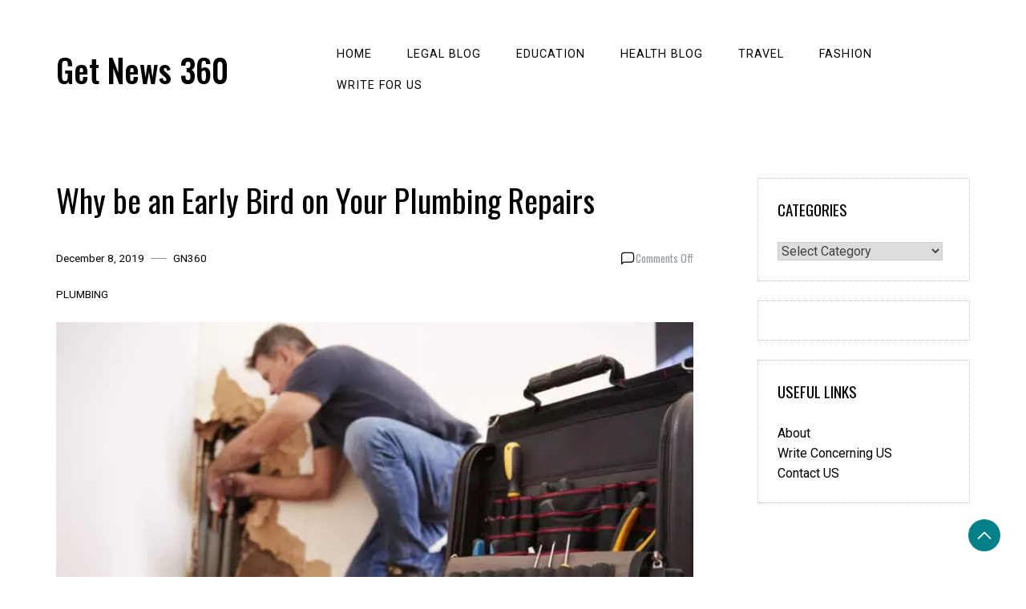

--- FILE ---
content_type: text/html; charset=UTF-8
request_url: https://getnews360.com/why-be-an-early-bird-on-your-plumbing-repairs/
body_size: 13866
content:
<!doctype html>
<html lang="en-US">

<head>
    <meta charset="UTF-8">
    <meta name="viewport" content="width=device-width, initial-scale=1">
    <link rel="profile" href="https://gmpg.org/xfn/11">

    <meta name='robots' content='index, follow, max-image-preview:large, max-snippet:-1, max-video-preview:-1' />
	<style>img:is([sizes="auto" i], [sizes^="auto," i]) { contain-intrinsic-size: 3000px 1500px }</style>
	
	<!-- This site is optimized with the Yoast SEO plugin v26.2 - https://yoast.com/wordpress/plugins/seo/ -->
	<title>Why be an Early Bird on Your Plumbing Repairs</title>
	<meta name="description" content="Plumbing plays an integral part of your home, There are some distinct advantages to being an early bird with your plumbing repairs" />
	<link rel="canonical" href="https://getnews360.com/why-be-an-early-bird-on-your-plumbing-repairs/" />
	<meta property="og:locale" content="en_US" />
	<meta property="og:type" content="article" />
	<meta property="og:title" content="Why be an Early Bird on Your Plumbing Repairs" />
	<meta property="og:description" content="Plumbing plays an integral part of your home, There are some distinct advantages to being an early bird with your plumbing repairs" />
	<meta property="og:url" content="https://getnews360.com/why-be-an-early-bird-on-your-plumbing-repairs/" />
	<meta property="og:site_name" content="Get News 360" />
	<meta property="article:publisher" content="https://www.facebook.com/GETNEWS360/" />
	<meta property="article:published_time" content="2019-12-08T08:36:07+00:00" />
	<meta property="article:modified_time" content="2019-12-08T08:55:42+00:00" />
	<meta property="og:image" content="https://getnews360.com/wp-content/uploads/2019/12/plumbing-companies-calgary1.jpg" />
	<meta property="og:image:width" content="1254" />
	<meta property="og:image:height" content="836" />
	<meta property="og:image:type" content="image/jpeg" />
	<meta name="author" content="GN360" />
	<meta name="twitter:card" content="summary_large_image" />
	<meta name="twitter:creator" content="@getnews360" />
	<meta name="twitter:site" content="@getnews360" />
	<meta name="twitter:label1" content="Written by" />
	<meta name="twitter:data1" content="GN360" />
	<meta name="twitter:label2" content="Est. reading time" />
	<meta name="twitter:data2" content="3 minutes" />
	<script type="application/ld+json" class="yoast-schema-graph">{"@context":"https://schema.org","@graph":[{"@type":"Article","@id":"https://getnews360.com/why-be-an-early-bird-on-your-plumbing-repairs/#article","isPartOf":{"@id":"https://getnews360.com/why-be-an-early-bird-on-your-plumbing-repairs/"},"author":{"name":"GN360","@id":"https://getnews360.com/#/schema/person/4b09928a9326ac95b48e4b932f867e93"},"headline":"Why be an Early Bird on Your Plumbing Repairs","datePublished":"2019-12-08T08:36:07+00:00","dateModified":"2019-12-08T08:55:42+00:00","mainEntityOfPage":{"@id":"https://getnews360.com/why-be-an-early-bird-on-your-plumbing-repairs/"},"wordCount":556,"publisher":{"@id":"https://getnews360.com/#organization"},"image":{"@id":"https://getnews360.com/why-be-an-early-bird-on-your-plumbing-repairs/#primaryimage"},"thumbnailUrl":"https://getnews360.com/wp-content/uploads/2019/12/plumbing-companies-calgary1.jpg","articleSection":["Plumbing"],"inLanguage":"en-US"},{"@type":"WebPage","@id":"https://getnews360.com/why-be-an-early-bird-on-your-plumbing-repairs/","url":"https://getnews360.com/why-be-an-early-bird-on-your-plumbing-repairs/","name":"Why be an Early Bird on Your Plumbing Repairs","isPartOf":{"@id":"https://getnews360.com/#website"},"primaryImageOfPage":{"@id":"https://getnews360.com/why-be-an-early-bird-on-your-plumbing-repairs/#primaryimage"},"image":{"@id":"https://getnews360.com/why-be-an-early-bird-on-your-plumbing-repairs/#primaryimage"},"thumbnailUrl":"https://getnews360.com/wp-content/uploads/2019/12/plumbing-companies-calgary1.jpg","datePublished":"2019-12-08T08:36:07+00:00","dateModified":"2019-12-08T08:55:42+00:00","description":"Plumbing plays an integral part of your home, There are some distinct advantages to being an early bird with your plumbing repairs","breadcrumb":{"@id":"https://getnews360.com/why-be-an-early-bird-on-your-plumbing-repairs/#breadcrumb"},"inLanguage":"en-US","potentialAction":[{"@type":"ReadAction","target":["https://getnews360.com/why-be-an-early-bird-on-your-plumbing-repairs/"]}]},{"@type":"ImageObject","inLanguage":"en-US","@id":"https://getnews360.com/why-be-an-early-bird-on-your-plumbing-repairs/#primaryimage","url":"https://getnews360.com/wp-content/uploads/2019/12/plumbing-companies-calgary1.jpg","contentUrl":"https://getnews360.com/wp-content/uploads/2019/12/plumbing-companies-calgary1.jpg","width":1254,"height":836,"caption":"plumbing companies in Calgary"},{"@type":"BreadcrumbList","@id":"https://getnews360.com/why-be-an-early-bird-on-your-plumbing-repairs/#breadcrumb","itemListElement":[{"@type":"ListItem","position":1,"name":"Home","item":"https://getnews360.com/"},{"@type":"ListItem","position":2,"name":"Plumbing","item":"https://getnews360.com/category/plumbing/"},{"@type":"ListItem","position":3,"name":"Why be an Early Bird on Your Plumbing Repairs"}]},{"@type":"WebSite","@id":"https://getnews360.com/#website","url":"https://getnews360.com/","name":"Get News 360","description":"","publisher":{"@id":"https://getnews360.com/#organization"},"potentialAction":[{"@type":"SearchAction","target":{"@type":"EntryPoint","urlTemplate":"https://getnews360.com/?s={search_term_string}"},"query-input":{"@type":"PropertyValueSpecification","valueRequired":true,"valueName":"search_term_string"}}],"inLanguage":"en-US"},{"@type":"Organization","@id":"https://getnews360.com/#organization","name":"Get News 360","url":"https://getnews360.com/","logo":{"@type":"ImageObject","inLanguage":"en-US","@id":"https://getnews360.com/#/schema/logo/image/","url":"https://getnews360.com/wp-content/uploads/2018/06/cropped-GN360-1.png","contentUrl":"https://getnews360.com/wp-content/uploads/2018/06/cropped-GN360-1.png","width":125,"height":111,"caption":"Get News 360"},"image":{"@id":"https://getnews360.com/#/schema/logo/image/"},"sameAs":["https://www.facebook.com/GETNEWS360/","https://x.com/getnews360","https://www.instagram.com/getnews360/"]},{"@type":"Person","@id":"https://getnews360.com/#/schema/person/4b09928a9326ac95b48e4b932f867e93","name":"GN360","image":{"@type":"ImageObject","inLanguage":"en-US","@id":"https://getnews360.com/#/schema/person/image/","url":"https://secure.gravatar.com/avatar/42757b0f668735114fb99ad6103fc31b153a7a36bc9bd5c2f05464c414827be2?s=96&d=mm&r=g","contentUrl":"https://secure.gravatar.com/avatar/42757b0f668735114fb99ad6103fc31b153a7a36bc9bd5c2f05464c414827be2?s=96&d=mm&r=g","caption":"GN360"},"description":"At GetNews360, our editorial team brings together experienced journalists, researchers, and subject experts to deliver accurate, timely, and engaging news. Our mission is to provide 360° coverage of stories that matter—helping readers make sense of the world in real-time.","url":"https://getnews360.com/author/admin/"}]}</script>
	<!-- / Yoast SEO plugin. -->


<link rel='dns-prefetch' href='//fonts.googleapis.com' />
<link rel="alternate" type="application/rss+xml" title="Get News 360 &raquo; Feed" href="https://getnews360.com/feed/" />
<link rel="alternate" type="application/rss+xml" title="Get News 360 &raquo; Comments Feed" href="https://getnews360.com/comments/feed/" />
<script>
window._wpemojiSettings = {"baseUrl":"https:\/\/s.w.org\/images\/core\/emoji\/16.0.1\/72x72\/","ext":".png","svgUrl":"https:\/\/s.w.org\/images\/core\/emoji\/16.0.1\/svg\/","svgExt":".svg","source":{"concatemoji":"https:\/\/getnews360.com\/wp-includes\/js\/wp-emoji-release.min.js?ver=6.8.3"}};
/*! This file is auto-generated */
!function(s,n){var o,i,e;function c(e){try{var t={supportTests:e,timestamp:(new Date).valueOf()};sessionStorage.setItem(o,JSON.stringify(t))}catch(e){}}function p(e,t,n){e.clearRect(0,0,e.canvas.width,e.canvas.height),e.fillText(t,0,0);var t=new Uint32Array(e.getImageData(0,0,e.canvas.width,e.canvas.height).data),a=(e.clearRect(0,0,e.canvas.width,e.canvas.height),e.fillText(n,0,0),new Uint32Array(e.getImageData(0,0,e.canvas.width,e.canvas.height).data));return t.every(function(e,t){return e===a[t]})}function u(e,t){e.clearRect(0,0,e.canvas.width,e.canvas.height),e.fillText(t,0,0);for(var n=e.getImageData(16,16,1,1),a=0;a<n.data.length;a++)if(0!==n.data[a])return!1;return!0}function f(e,t,n,a){switch(t){case"flag":return n(e,"\ud83c\udff3\ufe0f\u200d\u26a7\ufe0f","\ud83c\udff3\ufe0f\u200b\u26a7\ufe0f")?!1:!n(e,"\ud83c\udde8\ud83c\uddf6","\ud83c\udde8\u200b\ud83c\uddf6")&&!n(e,"\ud83c\udff4\udb40\udc67\udb40\udc62\udb40\udc65\udb40\udc6e\udb40\udc67\udb40\udc7f","\ud83c\udff4\u200b\udb40\udc67\u200b\udb40\udc62\u200b\udb40\udc65\u200b\udb40\udc6e\u200b\udb40\udc67\u200b\udb40\udc7f");case"emoji":return!a(e,"\ud83e\udedf")}return!1}function g(e,t,n,a){var r="undefined"!=typeof WorkerGlobalScope&&self instanceof WorkerGlobalScope?new OffscreenCanvas(300,150):s.createElement("canvas"),o=r.getContext("2d",{willReadFrequently:!0}),i=(o.textBaseline="top",o.font="600 32px Arial",{});return e.forEach(function(e){i[e]=t(o,e,n,a)}),i}function t(e){var t=s.createElement("script");t.src=e,t.defer=!0,s.head.appendChild(t)}"undefined"!=typeof Promise&&(o="wpEmojiSettingsSupports",i=["flag","emoji"],n.supports={everything:!0,everythingExceptFlag:!0},e=new Promise(function(e){s.addEventListener("DOMContentLoaded",e,{once:!0})}),new Promise(function(t){var n=function(){try{var e=JSON.parse(sessionStorage.getItem(o));if("object"==typeof e&&"number"==typeof e.timestamp&&(new Date).valueOf()<e.timestamp+604800&&"object"==typeof e.supportTests)return e.supportTests}catch(e){}return null}();if(!n){if("undefined"!=typeof Worker&&"undefined"!=typeof OffscreenCanvas&&"undefined"!=typeof URL&&URL.createObjectURL&&"undefined"!=typeof Blob)try{var e="postMessage("+g.toString()+"("+[JSON.stringify(i),f.toString(),p.toString(),u.toString()].join(",")+"));",a=new Blob([e],{type:"text/javascript"}),r=new Worker(URL.createObjectURL(a),{name:"wpTestEmojiSupports"});return void(r.onmessage=function(e){c(n=e.data),r.terminate(),t(n)})}catch(e){}c(n=g(i,f,p,u))}t(n)}).then(function(e){for(var t in e)n.supports[t]=e[t],n.supports.everything=n.supports.everything&&n.supports[t],"flag"!==t&&(n.supports.everythingExceptFlag=n.supports.everythingExceptFlag&&n.supports[t]);n.supports.everythingExceptFlag=n.supports.everythingExceptFlag&&!n.supports.flag,n.DOMReady=!1,n.readyCallback=function(){n.DOMReady=!0}}).then(function(){return e}).then(function(){var e;n.supports.everything||(n.readyCallback(),(e=n.source||{}).concatemoji?t(e.concatemoji):e.wpemoji&&e.twemoji&&(t(e.twemoji),t(e.wpemoji)))}))}((window,document),window._wpemojiSettings);
</script>
<style id='wp-emoji-styles-inline-css'>

	img.wp-smiley, img.emoji {
		display: inline !important;
		border: none !important;
		box-shadow: none !important;
		height: 1em !important;
		width: 1em !important;
		margin: 0 0.07em !important;
		vertical-align: -0.1em !important;
		background: none !important;
		padding: 0 !important;
	}
</style>
<link rel='stylesheet' id='wp-block-library-css' href='https://getnews360.com/wp-includes/css/dist/block-library/style.min.css?ver=6.8.3' media='all' />
<style id='wp-block-library-theme-inline-css'>
.wp-block-audio :where(figcaption){color:#555;font-size:13px;text-align:center}.is-dark-theme .wp-block-audio :where(figcaption){color:#ffffffa6}.wp-block-audio{margin:0 0 1em}.wp-block-code{border:1px solid #ccc;border-radius:4px;font-family:Menlo,Consolas,monaco,monospace;padding:.8em 1em}.wp-block-embed :where(figcaption){color:#555;font-size:13px;text-align:center}.is-dark-theme .wp-block-embed :where(figcaption){color:#ffffffa6}.wp-block-embed{margin:0 0 1em}.blocks-gallery-caption{color:#555;font-size:13px;text-align:center}.is-dark-theme .blocks-gallery-caption{color:#ffffffa6}:root :where(.wp-block-image figcaption){color:#555;font-size:13px;text-align:center}.is-dark-theme :root :where(.wp-block-image figcaption){color:#ffffffa6}.wp-block-image{margin:0 0 1em}.wp-block-pullquote{border-bottom:4px solid;border-top:4px solid;color:currentColor;margin-bottom:1.75em}.wp-block-pullquote cite,.wp-block-pullquote footer,.wp-block-pullquote__citation{color:currentColor;font-size:.8125em;font-style:normal;text-transform:uppercase}.wp-block-quote{border-left:.25em solid;margin:0 0 1.75em;padding-left:1em}.wp-block-quote cite,.wp-block-quote footer{color:currentColor;font-size:.8125em;font-style:normal;position:relative}.wp-block-quote:where(.has-text-align-right){border-left:none;border-right:.25em solid;padding-left:0;padding-right:1em}.wp-block-quote:where(.has-text-align-center){border:none;padding-left:0}.wp-block-quote.is-large,.wp-block-quote.is-style-large,.wp-block-quote:where(.is-style-plain){border:none}.wp-block-search .wp-block-search__label{font-weight:700}.wp-block-search__button{border:1px solid #ccc;padding:.375em .625em}:where(.wp-block-group.has-background){padding:1.25em 2.375em}.wp-block-separator.has-css-opacity{opacity:.4}.wp-block-separator{border:none;border-bottom:2px solid;margin-left:auto;margin-right:auto}.wp-block-separator.has-alpha-channel-opacity{opacity:1}.wp-block-separator:not(.is-style-wide):not(.is-style-dots){width:100px}.wp-block-separator.has-background:not(.is-style-dots){border-bottom:none;height:1px}.wp-block-separator.has-background:not(.is-style-wide):not(.is-style-dots){height:2px}.wp-block-table{margin:0 0 1em}.wp-block-table td,.wp-block-table th{word-break:normal}.wp-block-table :where(figcaption){color:#555;font-size:13px;text-align:center}.is-dark-theme .wp-block-table :where(figcaption){color:#ffffffa6}.wp-block-video :where(figcaption){color:#555;font-size:13px;text-align:center}.is-dark-theme .wp-block-video :where(figcaption){color:#ffffffa6}.wp-block-video{margin:0 0 1em}:root :where(.wp-block-template-part.has-background){margin-bottom:0;margin-top:0;padding:1.25em 2.375em}
</style>
<style id='classic-theme-styles-inline-css'>
/*! This file is auto-generated */
.wp-block-button__link{color:#fff;background-color:#32373c;border-radius:9999px;box-shadow:none;text-decoration:none;padding:calc(.667em + 2px) calc(1.333em + 2px);font-size:1.125em}.wp-block-file__button{background:#32373c;color:#fff;text-decoration:none}
</style>
<style id='global-styles-inline-css'>
:root{--wp--preset--aspect-ratio--square: 1;--wp--preset--aspect-ratio--4-3: 4/3;--wp--preset--aspect-ratio--3-4: 3/4;--wp--preset--aspect-ratio--3-2: 3/2;--wp--preset--aspect-ratio--2-3: 2/3;--wp--preset--aspect-ratio--16-9: 16/9;--wp--preset--aspect-ratio--9-16: 9/16;--wp--preset--color--black: #000000;--wp--preset--color--cyan-bluish-gray: #abb8c3;--wp--preset--color--white: #ffffff;--wp--preset--color--pale-pink: #f78da7;--wp--preset--color--vivid-red: #cf2e2e;--wp--preset--color--luminous-vivid-orange: #ff6900;--wp--preset--color--luminous-vivid-amber: #fcb900;--wp--preset--color--light-green-cyan: #7bdcb5;--wp--preset--color--vivid-green-cyan: #00d084;--wp--preset--color--pale-cyan-blue: #8ed1fc;--wp--preset--color--vivid-cyan-blue: #0693e3;--wp--preset--color--vivid-purple: #9b51e0;--wp--preset--gradient--vivid-cyan-blue-to-vivid-purple: linear-gradient(135deg,rgba(6,147,227,1) 0%,rgb(155,81,224) 100%);--wp--preset--gradient--light-green-cyan-to-vivid-green-cyan: linear-gradient(135deg,rgb(122,220,180) 0%,rgb(0,208,130) 100%);--wp--preset--gradient--luminous-vivid-amber-to-luminous-vivid-orange: linear-gradient(135deg,rgba(252,185,0,1) 0%,rgba(255,105,0,1) 100%);--wp--preset--gradient--luminous-vivid-orange-to-vivid-red: linear-gradient(135deg,rgba(255,105,0,1) 0%,rgb(207,46,46) 100%);--wp--preset--gradient--very-light-gray-to-cyan-bluish-gray: linear-gradient(135deg,rgb(238,238,238) 0%,rgb(169,184,195) 100%);--wp--preset--gradient--cool-to-warm-spectrum: linear-gradient(135deg,rgb(74,234,220) 0%,rgb(151,120,209) 20%,rgb(207,42,186) 40%,rgb(238,44,130) 60%,rgb(251,105,98) 80%,rgb(254,248,76) 100%);--wp--preset--gradient--blush-light-purple: linear-gradient(135deg,rgb(255,206,236) 0%,rgb(152,150,240) 100%);--wp--preset--gradient--blush-bordeaux: linear-gradient(135deg,rgb(254,205,165) 0%,rgb(254,45,45) 50%,rgb(107,0,62) 100%);--wp--preset--gradient--luminous-dusk: linear-gradient(135deg,rgb(255,203,112) 0%,rgb(199,81,192) 50%,rgb(65,88,208) 100%);--wp--preset--gradient--pale-ocean: linear-gradient(135deg,rgb(255,245,203) 0%,rgb(182,227,212) 50%,rgb(51,167,181) 100%);--wp--preset--gradient--electric-grass: linear-gradient(135deg,rgb(202,248,128) 0%,rgb(113,206,126) 100%);--wp--preset--gradient--midnight: linear-gradient(135deg,rgb(2,3,129) 0%,rgb(40,116,252) 100%);--wp--preset--font-size--small: 13px;--wp--preset--font-size--medium: 20px;--wp--preset--font-size--large: 36px;--wp--preset--font-size--x-large: 42px;--wp--preset--spacing--20: 0.44rem;--wp--preset--spacing--30: 0.67rem;--wp--preset--spacing--40: 1rem;--wp--preset--spacing--50: 1.5rem;--wp--preset--spacing--60: 2.25rem;--wp--preset--spacing--70: 3.38rem;--wp--preset--spacing--80: 5.06rem;--wp--preset--shadow--natural: 6px 6px 9px rgba(0, 0, 0, 0.2);--wp--preset--shadow--deep: 12px 12px 50px rgba(0, 0, 0, 0.4);--wp--preset--shadow--sharp: 6px 6px 0px rgba(0, 0, 0, 0.2);--wp--preset--shadow--outlined: 6px 6px 0px -3px rgba(255, 255, 255, 1), 6px 6px rgba(0, 0, 0, 1);--wp--preset--shadow--crisp: 6px 6px 0px rgba(0, 0, 0, 1);}:where(.is-layout-flex){gap: 0.5em;}:where(.is-layout-grid){gap: 0.5em;}body .is-layout-flex{display: flex;}.is-layout-flex{flex-wrap: wrap;align-items: center;}.is-layout-flex > :is(*, div){margin: 0;}body .is-layout-grid{display: grid;}.is-layout-grid > :is(*, div){margin: 0;}:where(.wp-block-columns.is-layout-flex){gap: 2em;}:where(.wp-block-columns.is-layout-grid){gap: 2em;}:where(.wp-block-post-template.is-layout-flex){gap: 1.25em;}:where(.wp-block-post-template.is-layout-grid){gap: 1.25em;}.has-black-color{color: var(--wp--preset--color--black) !important;}.has-cyan-bluish-gray-color{color: var(--wp--preset--color--cyan-bluish-gray) !important;}.has-white-color{color: var(--wp--preset--color--white) !important;}.has-pale-pink-color{color: var(--wp--preset--color--pale-pink) !important;}.has-vivid-red-color{color: var(--wp--preset--color--vivid-red) !important;}.has-luminous-vivid-orange-color{color: var(--wp--preset--color--luminous-vivid-orange) !important;}.has-luminous-vivid-amber-color{color: var(--wp--preset--color--luminous-vivid-amber) !important;}.has-light-green-cyan-color{color: var(--wp--preset--color--light-green-cyan) !important;}.has-vivid-green-cyan-color{color: var(--wp--preset--color--vivid-green-cyan) !important;}.has-pale-cyan-blue-color{color: var(--wp--preset--color--pale-cyan-blue) !important;}.has-vivid-cyan-blue-color{color: var(--wp--preset--color--vivid-cyan-blue) !important;}.has-vivid-purple-color{color: var(--wp--preset--color--vivid-purple) !important;}.has-black-background-color{background-color: var(--wp--preset--color--black) !important;}.has-cyan-bluish-gray-background-color{background-color: var(--wp--preset--color--cyan-bluish-gray) !important;}.has-white-background-color{background-color: var(--wp--preset--color--white) !important;}.has-pale-pink-background-color{background-color: var(--wp--preset--color--pale-pink) !important;}.has-vivid-red-background-color{background-color: var(--wp--preset--color--vivid-red) !important;}.has-luminous-vivid-orange-background-color{background-color: var(--wp--preset--color--luminous-vivid-orange) !important;}.has-luminous-vivid-amber-background-color{background-color: var(--wp--preset--color--luminous-vivid-amber) !important;}.has-light-green-cyan-background-color{background-color: var(--wp--preset--color--light-green-cyan) !important;}.has-vivid-green-cyan-background-color{background-color: var(--wp--preset--color--vivid-green-cyan) !important;}.has-pale-cyan-blue-background-color{background-color: var(--wp--preset--color--pale-cyan-blue) !important;}.has-vivid-cyan-blue-background-color{background-color: var(--wp--preset--color--vivid-cyan-blue) !important;}.has-vivid-purple-background-color{background-color: var(--wp--preset--color--vivid-purple) !important;}.has-black-border-color{border-color: var(--wp--preset--color--black) !important;}.has-cyan-bluish-gray-border-color{border-color: var(--wp--preset--color--cyan-bluish-gray) !important;}.has-white-border-color{border-color: var(--wp--preset--color--white) !important;}.has-pale-pink-border-color{border-color: var(--wp--preset--color--pale-pink) !important;}.has-vivid-red-border-color{border-color: var(--wp--preset--color--vivid-red) !important;}.has-luminous-vivid-orange-border-color{border-color: var(--wp--preset--color--luminous-vivid-orange) !important;}.has-luminous-vivid-amber-border-color{border-color: var(--wp--preset--color--luminous-vivid-amber) !important;}.has-light-green-cyan-border-color{border-color: var(--wp--preset--color--light-green-cyan) !important;}.has-vivid-green-cyan-border-color{border-color: var(--wp--preset--color--vivid-green-cyan) !important;}.has-pale-cyan-blue-border-color{border-color: var(--wp--preset--color--pale-cyan-blue) !important;}.has-vivid-cyan-blue-border-color{border-color: var(--wp--preset--color--vivid-cyan-blue) !important;}.has-vivid-purple-border-color{border-color: var(--wp--preset--color--vivid-purple) !important;}.has-vivid-cyan-blue-to-vivid-purple-gradient-background{background: var(--wp--preset--gradient--vivid-cyan-blue-to-vivid-purple) !important;}.has-light-green-cyan-to-vivid-green-cyan-gradient-background{background: var(--wp--preset--gradient--light-green-cyan-to-vivid-green-cyan) !important;}.has-luminous-vivid-amber-to-luminous-vivid-orange-gradient-background{background: var(--wp--preset--gradient--luminous-vivid-amber-to-luminous-vivid-orange) !important;}.has-luminous-vivid-orange-to-vivid-red-gradient-background{background: var(--wp--preset--gradient--luminous-vivid-orange-to-vivid-red) !important;}.has-very-light-gray-to-cyan-bluish-gray-gradient-background{background: var(--wp--preset--gradient--very-light-gray-to-cyan-bluish-gray) !important;}.has-cool-to-warm-spectrum-gradient-background{background: var(--wp--preset--gradient--cool-to-warm-spectrum) !important;}.has-blush-light-purple-gradient-background{background: var(--wp--preset--gradient--blush-light-purple) !important;}.has-blush-bordeaux-gradient-background{background: var(--wp--preset--gradient--blush-bordeaux) !important;}.has-luminous-dusk-gradient-background{background: var(--wp--preset--gradient--luminous-dusk) !important;}.has-pale-ocean-gradient-background{background: var(--wp--preset--gradient--pale-ocean) !important;}.has-electric-grass-gradient-background{background: var(--wp--preset--gradient--electric-grass) !important;}.has-midnight-gradient-background{background: var(--wp--preset--gradient--midnight) !important;}.has-small-font-size{font-size: var(--wp--preset--font-size--small) !important;}.has-medium-font-size{font-size: var(--wp--preset--font-size--medium) !important;}.has-large-font-size{font-size: var(--wp--preset--font-size--large) !important;}.has-x-large-font-size{font-size: var(--wp--preset--font-size--x-large) !important;}
:where(.wp-block-post-template.is-layout-flex){gap: 1.25em;}:where(.wp-block-post-template.is-layout-grid){gap: 1.25em;}
:where(.wp-block-columns.is-layout-flex){gap: 2em;}:where(.wp-block-columns.is-layout-grid){gap: 2em;}
:root :where(.wp-block-pullquote){font-size: 1.5em;line-height: 1.6;}
</style>
<link rel='stylesheet' id='daisy-blog-css' href='https://getnews360.com/wp-content/themes/daisy-blog/style.css?ver=1.0.0' media='all' />
<style id='daisy-blog-inline-css'>
body,.site-header{background:#ffffff;}
:root { --site-title-color: #000; }
:root { --secondary-color: #00818A; }
:root { --primary-color: #000000; }
:root { --light-color: #ffffff; }
:root { --grey-color: #969aa5; }
:root { --dark-color: #000000; }
:root { --site-identity-font-family: Oswald; }
:root { --primary-font: Oswald; }
:root { --secondary-font: Roboto; }
:root { --logo-size: 60px; }
:root { --site-identity-font-size: 40px; }
html,body{font-size:16px;}
:root { --font-weight: 400; }
:root { --line-height: 1.6; }
:root { --container-width: 1400px; }
</style>
<link rel='stylesheet' id='google-fonts-css' href='https://fonts.googleapis.com/css?family=Oswald%3A200%2C300%2Cregular%2C500%2C600%2C700%7CRoboto%3A100%2C100italic%2C300%2C300italic%2Cregular%2Citalic%2C500%2C500italic%2C700%2C700italic%2C900%2C900italic' media='all' />
<script src="https://getnews360.com/wp-includes/js/jquery/jquery.min.js?ver=3.7.1" id="jquery-core-js"></script>
<script src="https://getnews360.com/wp-includes/js/jquery/jquery-migrate.min.js?ver=3.4.1" id="jquery-migrate-js"></script>
<link rel="https://api.w.org/" href="https://getnews360.com/wp-json/" /><link rel="alternate" title="JSON" type="application/json" href="https://getnews360.com/wp-json/wp/v2/posts/9280" /><link rel="EditURI" type="application/rsd+xml" title="RSD" href="https://getnews360.com/xmlrpc.php?rsd" />
<meta name="generator" content="WordPress 6.8.3" />
<link rel='shortlink' href='https://getnews360.com/?p=9280' />
<link rel="alternate" title="oEmbed (JSON)" type="application/json+oembed" href="https://getnews360.com/wp-json/oembed/1.0/embed?url=https%3A%2F%2Fgetnews360.com%2Fwhy-be-an-early-bird-on-your-plumbing-repairs%2F" />
<link rel="alternate" title="oEmbed (XML)" type="text/xml+oembed" href="https://getnews360.com/wp-json/oembed/1.0/embed?url=https%3A%2F%2Fgetnews360.com%2Fwhy-be-an-early-bird-on-your-plumbing-repairs%2F&#038;format=xml" />
<meta name="google-site-verification" content="kQ4GGImKvsEAzC09OXzt1SmEINVWWYrrVt3Xc1NVfBY" />
<!-- Global site tag (gtag.js) - Google Analytics -->
<script async src="https://www.googletagmanager.com/gtag/js?id=UA-173038846-1"></script>
<script>
  window.dataLayer = window.dataLayer || [];
  function gtag(){dataLayer.push(arguments);}
  gtag('js', new Date());

  gtag('config', 'UA-173038846-1');
</script>
<!-- Google tag (gtag.js) -->
<script async src="https://www.googletagmanager.com/gtag/js?id=G-2Q7YL751RK"></script>
<script>
  window.dataLayer = window.dataLayer || [];
  function gtag(){dataLayer.push(arguments);}
  gtag('js', new Date());

  gtag('config', 'G-2Q7YL751RK');
</script>
<meta name="p:domain_verify" content="e258cc5e39ac538334b9514e0ef7916d"/><script id='nitro-telemetry-meta' nitro-exclude>window.NPTelemetryMetadata={missReason: (!window.NITROPACK_STATE ? 'cache not found' : 'hit'),pageType: 'post',isEligibleForOptimization: true,}</script><script id='nitro-generic' nitro-exclude>(()=>{window.NitroPack=window.NitroPack||{coreVersion:"na",isCounted:!1};let e=document.createElement("script");if(e.src="https://nitroscripts.com/lTFCSUiNNFKlQegnCYefrffnxEUyTMPE",e.async=!0,e.id="nitro-script",document.head.appendChild(e),!window.NitroPack.isCounted){window.NitroPack.isCounted=!0;let t=()=>{navigator.sendBeacon("https://to.getnitropack.com/p",JSON.stringify({siteId:"lTFCSUiNNFKlQegnCYefrffnxEUyTMPE",url:window.location.href,isOptimized:!!window.IS_NITROPACK,coreVersion:"na",missReason:window.NPTelemetryMetadata?.missReason||"",pageType:window.NPTelemetryMetadata?.pageType||"",isEligibleForOptimization:!!window.NPTelemetryMetadata?.isEligibleForOptimization}))};(()=>{let e=()=>new Promise(e=>{"complete"===document.readyState?e():window.addEventListener("load",e)}),i=()=>new Promise(e=>{document.prerendering?document.addEventListener("prerenderingchange",e,{once:!0}):e()}),a=async()=>{await i(),await e(),t()};a()})(),window.addEventListener("pageshow",e=>{if(e.persisted){let i=document.prerendering||self.performance?.getEntriesByType?.("navigation")[0]?.activationStart>0;"visible"!==document.visibilityState||i||t()}})}})();</script><link rel="icon" href="https://getnews360.com/wp-content/uploads/2020/11/cropped-30710523_180416012604107_5293965487774892032_n-32x32.png" sizes="32x32" />
<link rel="icon" href="https://getnews360.com/wp-content/uploads/2020/11/cropped-30710523_180416012604107_5293965487774892032_n-192x192.png" sizes="192x192" />
<link rel="apple-touch-icon" href="https://getnews360.com/wp-content/uploads/2020/11/cropped-30710523_180416012604107_5293965487774892032_n-180x180.png" />
<meta name="msapplication-TileImage" content="https://getnews360.com/wp-content/uploads/2020/11/cropped-30710523_180416012604107_5293965487774892032_n-270x270.png" />
<style type="text/css"></style></head>

<body class="wp-singular post-template-default single single-post postid-9280 single-format-standard wp-embed-responsive wp-theme-daisy-blog">
        <a class="skip-link screen-reader-text" href="#primary">Skip to content</a>


        <header id="masthead" class="site-header">

        <div class="header-wrapper">
            <div class="container">
                <div class="site-header-wrapper">
                    <div class="site-branding">

                        
                        <div class="site-identity">

                                                        <div class="site-title">
                                <a href="https://getnews360.com/" rel="home"
                                    class="logo">Get News 360</a>
                            </div>
                            

                                                                                    <div class="site-description"></div>
                                                    </div>

                    </div><!-- .site-branding -->

                    <div class="nav-social-links">
                        <nav id="site-navigation" class="main-navigation">
                            <button id="nav-icon3" class="menu-toggle" aria-controls="primary-menu"
                                aria-expanded="false">

                                <span></span>
                                <span></span>
                                <span></span>
                                <span></span>
                            </button>
                            <div class="menu-main-menu-container"><ul id="primary-menu" class="menu"><li id="menu-item-959" class="menu-item menu-item-type-custom menu-item-object-custom menu-item-959"><a href="/">HOME</a></li>
<li id="menu-item-14360" class="menu-item menu-item-type-taxonomy menu-item-object-category menu-item-14360"><a href="https://getnews360.com/category/legal-news/">Legal Blog</a></li>
<li id="menu-item-12422" class="menu-item menu-item-type-taxonomy menu-item-object-category menu-item-12422"><a href="https://getnews360.com/category/education/">Education</a></li>
<li id="menu-item-12420" class="menu-item menu-item-type-taxonomy menu-item-object-category menu-item-12420"><a href="https://getnews360.com/category/health/">Health Blog</a></li>
<li id="menu-item-16627" class="menu-item menu-item-type-taxonomy menu-item-object-category menu-item-16627"><a href="https://getnews360.com/category/travel/">Travel</a></li>
<li id="menu-item-12428" class="menu-item menu-item-type-taxonomy menu-item-object-category menu-item-12428"><a href="https://getnews360.com/category/fashion/">Fashion</a></li>
<li id="menu-item-12421" class="menu-item menu-item-type-post_type menu-item-object-page menu-item-12421"><a href="https://getnews360.com/write-for-us/">Write for us</a></li>
</ul></div>                        </nav><!-- #site-navigation -->

                        



	<!-- social links -->
	<div class="social-links">
		<ul class="list-group list-group-horizontal list-inline">

			
			
			
			
			
			
			
		</ul>
	</div>
	<!-- social links -->
                    </div>
                </div>
            </div>
        </div>
    </header><!-- #masthead -->

    

<div id="primary" class="inside-page content-area">
    <div class="container">
        <div class="main-wrapper">
                <section class="page-section full-width-view">
                    <div class="detail-content">

                                                    


<h1 class="page-title">Why be an Early Bird on Your Plumbing Repairs</h1>

<div class="single-post">



    <div class="post-content">

        <div class="ihead info">
            <ul class="list-inline">
                
                                <li class="post-date"><i class="icon-calendar"></i> <a
                        href="https://getnews360.com/2019/12/08/">December 8, 2019</a>
                </li>
                
                                <li class="post-author"><i class="icon-user"></i>
                    <a class="url fn n"
                        href="https://getnews360.com/author/admin/">
                                                                        <div class="author-image">
                                                    </div>
                                                GN360                    </a>
                </li>
                
            </ul>


                        <span class="comments">
                <svg width="20px" height="20px" viewBox="0 0 24 24" id="magicoon-Regular"
                    xmlns="http://www.w3.org/2000/svg">
                    <g id="comment-Regular">
                        <path id="comment-Regular-2" data-name="comment-Regular" class="cls-1"
                            d="M17,3.25H7A4.756,4.756,0,0,0,2.25,8V21a.75.75,0,0,0,1.28.53l2.414-2.414a1.246,1.246,0,0,1,.885-.366H17A4.756,4.756,0,0,0,21.75,14V8A4.756,4.756,0,0,0,17,3.25ZM20.25,14A3.254,3.254,0,0,1,17,17.25H6.829a2.73,2.73,0,0,0-1.945.806L3.75,19.189V8A3.254,3.254,0,0,1,7,4.75H17A3.254,3.254,0,0,1,20.25,8Z" />
                    </g>
                </svg>
                <span>Comments Off<span class="screen-reader-text"> on Why be an Early Bird on Your Plumbing Repairs</span></span>            </span>


            

        </div>


        
                <div class="category">
                        <a
                href="https://getnews360.com/category/plumbing/">Plumbing</a>
                    </div>
        
        




        
                        <a href="https://getnews360.com/why-be-an-early-bird-on-your-plumbing-repairs/" rel="bookmark" class="featured-image">
            <img width="640" height="427" src="https://getnews360.com/wp-content/uploads/2019/12/plumbing-companies-calgary1-1024x683.jpg" class="attachment-large size-large wp-post-image" alt="plumbing companies in Calgary" decoding="async" fetchpriority="high" srcset="https://getnews360.com/wp-content/uploads/2019/12/plumbing-companies-calgary1-1024x683.jpg 1024w, https://getnews360.com/wp-content/uploads/2019/12/plumbing-companies-calgary1-300x200.jpg 300w, https://getnews360.com/wp-content/uploads/2019/12/plumbing-companies-calgary1-768x512.jpg 768w, https://getnews360.com/wp-content/uploads/2019/12/plumbing-companies-calgary1-150x100.jpg 150w, https://getnews360.com/wp-content/uploads/2019/12/plumbing-companies-calgary1-370x247.jpg 370w, https://getnews360.com/wp-content/uploads/2019/12/plumbing-companies-calgary1.jpg 1254w" sizes="(max-width: 640px) 100vw, 640px" />        </a>
                
        <article>

            <div class="inner-article-content">
                
<p>Plumbing
plays an integral part of your home. You can wash your dishes, take a hot
shower, get your laundry done and more. It is easy to take our pipes for
granted. Because of this, it can be tempting to overlook small plumbing
problems. After all, as long as the water is coming out of the faucet, then
things cannot possibly be that bad. However, this approach is a mistake. There
are some distinct advantages to being an early bird with your plumbing repairs.</p>



<h2 class="wp-block-heading">4 Reasons To Be Quick To Get Plumbing Repairs: </h2>



<h3 class="wp-block-heading"><strong> Treating Problems Early Protects Your Home</strong></h3>



<p>Your
pipes run behind the walls, under the floor or in the ceiling. This is why your
plumbing problems can quickly get out of control. You may notice only small
changes in your plumbing, but the impact behind the drywall can be devastating.
If you have plumbing problems, it can affect your insulation, framing, drywall,
plaster and more. Worse, because you cannot see these areas, the problem can be
quite advanced if you do not act as an early bird on your plumbing repairs. It
is vital to contact plumbing companies in Calgary as soon as you suspect a
problem.</p>



<h3 class="wp-block-heading"><strong>Being an Early Bird Can Save Your Pipes</strong></h3>



<p>The
integrity of your pipes is essential. If you let your plumbing repairs go
unattended, this can start to affect your pipes. When this happens, your pipes
can be damaged. Damaged pipes lead to other problems, and they can be costly to
repair and replace. The reality exacerbates this fact that fixing your pipes
often involves removing portions of your wall, floor or ceiling, and this makes
a massive mess in your home. This mess can be avoided more often than not when
you are proactive about your fixes. <a href="https://www.prostarplumbingheating.ca">Plumbing
companies in Calgary</a> can help you in
this way with early bird service options.</p>



<h3 class="wp-block-heading"><strong>Hiring a Professional Now Can Save You Money</strong></h3>



<p>One
reason people put off calling<a href="https://www.prostarplumbingheating.ca">
plumbing companies in Calgary</a> is cost.
No one likes to pay an extra bill if it is not absolutely necessary. However,
putting off the call can actually make things more expensive, as most plumbing
problems get progressively worse. A problem will typically start small, but it
will progress to something far more complex. If you address the problem early,
you can save yourself a lot of time and money. However, if you delay calling
for professional plumbing support, then the fix may be extremely costly. This
is why calling for service now is actually the best way to save yourself cash
in the long run.</p>



<h3 class="wp-block-heading"><strong>Being an Early Bird Service Can Improve Your
Water Flow</strong></h3>



<p>Sometimes,
you may put off calling a plumber because you are still technically getting
water out of your pipes. However, you may notice a degradation in service.
Maybe you are experiencing a reduced water flow. Perhaps you are not getting
the right water pressure. Maybe your shower or sink is draining slowly. These
problems are things you may be able to live with, but you can improve your
experience if you get them fixed now. When you fix your plumbing problems, you
can enjoy water flow the way it is meant to be enjoyed. Your personal
satisfaction matters. Therefore, get your plumbing fixes taken care of right
away.</p>
            </div>

                    </article>

    </div>




    <div class="ifoot info">



        


        
        <div class="tags">
                    </div>
        


    </div>



        <div class="author-post clearfix">
                        <div class="author-image">
            <a
                href="https://getnews360.com/author/admin/"><img alt='' src='https://secure.gravatar.com/avatar/42757b0f668735114fb99ad6103fc31b153a7a36bc9bd5c2f05464c414827be2?s=75&#038;d=mm&#038;r=g' srcset='https://secure.gravatar.com/avatar/42757b0f668735114fb99ad6103fc31b153a7a36bc9bd5c2f05464c414827be2?s=150&#038;d=mm&#038;r=g 2x' class='avatar avatar-75 photo' height='75' width='75' decoding='async'/></a>
        </div>
                <div class="author-details">
            <h4><a
                    href="https://getnews360.com/author/admin/">GN360</a>
            </h4>
            <p>At GetNews360, our editorial team brings together experienced journalists, researchers, and subject experts to deliver accurate, timely, and engaging news. Our mission is to provide 360° coverage of stories that matter—helping readers make sense of the world in real-time.</p>
        </div>
    </div>
    
</div>                                                
	<nav class="navigation post-navigation" aria-label="Posts">
		<h2 class="screen-reader-text">Post navigation</h2>
		<div class="nav-links"><div class="nav-previous"><a href="https://getnews360.com/red-lifeless-redemption-2/" rel="prev">Red Lifeless Redemption 2&#8217;s PC slot connections gameplay technicians to framerate, people claim</a></div><div class="nav-next"><a href="https://getnews360.com/times-use-halloween-costume-outside-halloween/" rel="next">5 Times To Use Your Halloween Costume &#8211; Outside Halloween!</a></div></div>
	</nav>                        
<div id="comments" class="comments-area">

	
</div><!-- #comments -->

                    </div><!-- /.end of deatil-content -->

                    

<div class="related-posts">
        <h2 class="main-title">Related Articles</h2>
    <div class="post-holder">
                <div class="news-snippet">

            
                        <a href="https://getnews360.com/best-energy-efficient-appliances-for-homeowners/" rel="bookmark" class="featured-image">
                <img width="512" height="341" src="https://getnews360.com/wp-content/uploads/2021/08/unnamed-1.jpg" class="attachment-large size-large wp-post-image" alt="Energy Efficient Appliances for Homeowners" decoding="async" loading="lazy" srcset="https://getnews360.com/wp-content/uploads/2021/08/unnamed-1.jpg 512w, https://getnews360.com/wp-content/uploads/2021/08/unnamed-1-400x266.jpg 400w, https://getnews360.com/wp-content/uploads/2021/08/unnamed-1-250x167.jpg 250w, https://getnews360.com/wp-content/uploads/2021/08/unnamed-1-150x100.jpg 150w, https://getnews360.com/wp-content/uploads/2021/08/unnamed-1-50x33.jpg 50w, https://getnews360.com/wp-content/uploads/2021/08/unnamed-1-100x67.jpg 100w, https://getnews360.com/wp-content/uploads/2021/08/unnamed-1-200x133.jpg 200w, https://getnews360.com/wp-content/uploads/2021/08/unnamed-1-300x200.jpg 300w, https://getnews360.com/wp-content/uploads/2021/08/unnamed-1-350x233.jpg 350w, https://getnews360.com/wp-content/uploads/2021/08/unnamed-1-450x300.jpg 450w, https://getnews360.com/wp-content/uploads/2021/08/unnamed-1-500x333.jpg 500w" sizes="auto, (max-width: 512px) 100vw, 512px" />            </a>

            
            <div class="summary">
                <h5 class="news-title">
                    <a href="https://getnews360.com/best-energy-efficient-appliances-for-homeowners/" rel="bookmark">
                        Best Energy Efficient Appliances for Homeowners                    </a>
                </h5>

                <div class="excerpt">
                    
                    Energy-efficient appliances can help to reduce power bills as well as water bills. However, the&hellip;                </div>

                                <div class="ifoot info">
                    <a href="https://getnews360.com/best-energy-efficient-appliances-for-homeowners/" rel="bookmark" title=""
                        class="readmore">Read More </a>
                                    </div>
                
            </div>
        </div>
                <div class="news-snippet">

            
                        <a href="https://getnews360.com/examining-the-basics-of-fire-sprinkler-systems/" rel="bookmark" class="featured-image">
                <img width="640" height="293" src="https://getnews360.com/wp-content/uploads/2019/06/fire-sprinkler-1024x469-1024x469.jpg" class="attachment-large size-large wp-post-image" alt="fire sprinkler systems" decoding="async" loading="lazy" srcset="https://getnews360.com/wp-content/uploads/2019/06/fire-sprinkler-1024x469.jpg 1024w, https://getnews360.com/wp-content/uploads/2019/06/fire-sprinkler-1024x469-300x137.jpg 300w, https://getnews360.com/wp-content/uploads/2019/06/fire-sprinkler-1024x469-768x352.jpg 768w" sizes="auto, (max-width: 640px) 100vw, 640px" />            </a>

            
            <div class="summary">
                <h5 class="news-title">
                    <a href="https://getnews360.com/examining-the-basics-of-fire-sprinkler-systems/" rel="bookmark">
                        Examining the basics of fire sprinkler systems                    </a>
                </h5>

                <div class="excerpt">
                    
                    The fire sprinkler is a device that generally makes up the firefighting system, and works&hellip;                </div>

                                <div class="ifoot info">
                    <a href="https://getnews360.com/examining-the-basics-of-fire-sprinkler-systems/" rel="bookmark" title=""
                        class="readmore">Read More </a>
                                    </div>
                
            </div>
        </div>
                <div class="news-snippet">

            
                        <a href="https://getnews360.com/why-one-should-use-a-soap-dispenser/" rel="bookmark" class="featured-image">
                <img width="640" height="404" src="https://getnews360.com/wp-content/uploads/2019/05/kitchen-soap-dispenser.jpeg" class="attachment-large size-large wp-post-image" alt="" decoding="async" loading="lazy" srcset="https://getnews360.com/wp-content/uploads/2019/05/kitchen-soap-dispenser.jpeg 800w, https://getnews360.com/wp-content/uploads/2019/05/kitchen-soap-dispenser-300x189.jpeg 300w, https://getnews360.com/wp-content/uploads/2019/05/kitchen-soap-dispenser-768x485.jpeg 768w" sizes="auto, (max-width: 640px) 100vw, 640px" />            </a>

            
            <div class="summary">
                <h5 class="news-title">
                    <a href="https://getnews360.com/why-one-should-use-a-soap-dispenser/" rel="bookmark">
                        Why One Should use a Soap Dispenser                    </a>
                </h5>

                <div class="excerpt">
                    
                    Hygiene and cleanliness is something which is very important these days. One needs to keep&hellip;                </div>

                                <div class="ifoot info">
                    <a href="https://getnews360.com/why-one-should-use-a-soap-dispenser/" rel="bookmark" title=""
                        class="readmore">Read More </a>
                                    </div>
                
            </div>
        </div>
                    </div>
    </div>                </section> <!-- /.end of section -->

                <div class="sidebar">
<aside id="secondary" class="widget-area">
	<section id="categories-3" class="widget widget_categories"><h4 class="widget-title">Categories</h4><form action="https://getnews360.com" method="get"><label class="screen-reader-text" for="cat">Categories</label><select  name='cat' id='cat' class='postform'>
	<option value='-1'>Select Category</option>
	<option class="level-0" value="2319">Alternative&nbsp;&nbsp;(15)</option>
	<option class="level-0" value="37">Automotive&nbsp;&nbsp;(80)</option>
	<option class="level-0" value="1015">Beauty&nbsp;&nbsp;(47)</option>
	<option class="level-0" value="10">Business&nbsp;&nbsp;(576)</option>
	<option class="level-0" value="15">Debt&nbsp;&nbsp;(4)</option>
	<option class="level-0" value="5">Education Blog&nbsp;&nbsp;(201)</option>
	<option class="level-1" value="595">&nbsp;&nbsp;&nbsp;jee&nbsp;&nbsp;(4)</option>
	<option class="level-0" value="11">Fashion&nbsp;&nbsp;(52)</option>
	<option class="level-0" value="1987">Finance&nbsp;&nbsp;(175)</option>
	<option class="level-1" value="577">&nbsp;&nbsp;&nbsp;Accountant&nbsp;&nbsp;(12)</option>
	<option class="level-0" value="576">Fitness&nbsp;&nbsp;(19)</option>
	<option class="level-0" value="1988">Food&nbsp;&nbsp;(28)</option>
	<option class="level-0" value="2234">Game&nbsp;&nbsp;(13)</option>
	<option class="level-0" value="1989">General&nbsp;&nbsp;(113)</option>
	<option class="level-1" value="2399">&nbsp;&nbsp;&nbsp;Messages&nbsp;&nbsp;(1)</option>
	<option class="level-0" value="9">Health Blog&nbsp;&nbsp;(231)</option>
	<option class="level-0" value="7">Home Improvement&nbsp;&nbsp;(159)</option>
	<option class="level-0" value="528">infographic&nbsp;&nbsp;(7)</option>
	<option class="level-0" value="880">jobs&nbsp;&nbsp;(3)</option>
	<option class="level-0" value="21">Legal Blog&nbsp;&nbsp;(113)</option>
	<option class="level-0" value="456">Lifestyle&nbsp;&nbsp;(62)</option>
	<option class="level-0" value="567">Movie&nbsp;&nbsp;(38)</option>
	<option class="level-0" value="416">News&nbsp;&nbsp;(43)</option>
	<option class="level-0" value="2382">Planting&nbsp;&nbsp;(1)</option>
	<option class="level-0" value="48">Plumbing&nbsp;&nbsp;(6)</option>
	<option class="level-0" value="4">Real Estate&nbsp;&nbsp;(86)</option>
	<option class="level-0" value="32">Shopping&nbsp;&nbsp;(53)</option>
	<option class="level-0" value="49">Sports&nbsp;&nbsp;(23)</option>
	<option class="level-0" value="2293">Steel&nbsp;&nbsp;(4)</option>
	<option class="level-0" value="2">Technology&nbsp;&nbsp;(394)</option>
	<option class="level-1" value="476">&nbsp;&nbsp;&nbsp;Digital Marketing&nbsp;&nbsp;(88)</option>
	<option class="level-1" value="415">&nbsp;&nbsp;&nbsp;Mobile&nbsp;&nbsp;(55)</option>
	<option class="level-0" value="537">The mandela effect&nbsp;&nbsp;(2)</option>
	<option class="level-0" value="6">Travel&nbsp;&nbsp;(129)</option>
	<option class="level-0" value="1">Uncategorized&nbsp;&nbsp;(1)</option>
	<option class="level-0" value="50">Yoga&nbsp;&nbsp;(7)</option>
</select>
</form><script>
(function() {
	var dropdown = document.getElementById( "cat" );
	function onCatChange() {
		if ( dropdown.options[ dropdown.selectedIndex ].value > 0 ) {
			dropdown.parentNode.submit();
		}
	}
	dropdown.onchange = onCatChange;
})();
</script>
</section><section id="text-2" class="widget widget_text">			<div class="textwidget"></div>
		</section><section id="nav_menu-2" class="widget widget_nav_menu"><h4 class="widget-title">UseFul Links</h4><div class="menu-general-pages-container"><ul id="menu-general-pages" class="menu"><li id="menu-item-1820" class="menu-item menu-item-type-post_type menu-item-object-page menu-item-1820"><a href="https://getnews360.com/about/">About</a></li>
<li id="menu-item-12415" class="menu-item menu-item-type-post_type menu-item-object-page menu-item-12415"><a href="https://getnews360.com/write-for-us/">Write Concerning US</a></li>
<li id="menu-item-1819" class="menu-item menu-item-type-post_type menu-item-object-page menu-item-1819"><a href="https://getnews360.com/contact-us/">Contact US</a></li>
</ul></div></section></aside><!-- #secondary -->
</div>

        </div>
    </div>
</div>

    
<script nitro-exclude>
    var heartbeatData = new FormData(); heartbeatData.append('nitroHeartbeat', '1');
    fetch(location.href, {method: 'POST', body: heartbeatData, credentials: 'omit'});
</script>
<script nitro-exclude>
    document.cookie = 'nitroCachedPage=' + (!window.NITROPACK_STATE ? '0' : '1') + '; path=/; SameSite=Lax';
</script>
<script nitro-exclude>
    if (!window.NITROPACK_STATE || window.NITROPACK_STATE != 'FRESH') {
        var proxyPurgeOnly = 0;
        if (typeof navigator.sendBeacon !== 'undefined') {
            var nitroData = new FormData(); nitroData.append('nitroBeaconUrl', 'aHR0cHM6Ly9nZXRuZXdzMzYwLmNvbS93aHktYmUtYW4tZWFybHktYmlyZC1vbi15b3VyLXBsdW1iaW5nLXJlcGFpcnMv'); nitroData.append('nitroBeaconCookies', 'W10='); nitroData.append('nitroBeaconHash', '03a551490d81520a37d4d2c08333b7c99d8a063ac613ec0c98ed748a153bfaa2bf89be9f03577dacdcc4417bf0a1e737268a18c2157849bc529f63ac02ae154d'); nitroData.append('proxyPurgeOnly', ''); nitroData.append('layout', 'post'); navigator.sendBeacon(location.href, nitroData);
        } else {
            var xhr = new XMLHttpRequest(); xhr.open('POST', location.href, true); xhr.setRequestHeader('Content-Type', 'application/x-www-form-urlencoded'); xhr.send('nitroBeaconUrl=aHR0cHM6Ly9nZXRuZXdzMzYwLmNvbS93aHktYmUtYW4tZWFybHktYmlyZC1vbi15b3VyLXBsdW1iaW5nLXJlcGFpcnMv&nitroBeaconCookies=W10=&nitroBeaconHash=03a551490d81520a37d4d2c08333b7c99d8a063ac613ec0c98ed748a153bfaa2bf89be9f03577dacdcc4417bf0a1e737268a18c2157849bc529f63ac02ae154d&proxyPurgeOnly=&layout=post');
        }
    }
</script>


	<footer id="colophon" class="site-footer">

		<div class="container">

			



	<!-- social links -->
	<div class="social-links">
		<ul class="list-group list-group-horizontal list-inline">

			
			
			
			
			
			
			
		</ul>
	</div>
	<!-- social links -->

			<div class="site-info">
									<a href="https://wordpress.org/">
						Proudly powered by <b>WordPress</b>					</a>
					<span class="sep"> | </span>
						Theme: Daisy Blog by <a href=https://graphthemes.com class="footer-brand"><b>GraphThemes</b></a>.								<div class="copyright"></div>
			</div><!-- .site-info -->
		</div>
	</footer><!-- #colophon -->


<a class="scroll-to-top" href="javascript:void(0)">
<svg id="Layer_1"  version="1.1" viewBox="0 0 64 64" xml:space="preserve" xmlns="http://www.w3.org/2000/svg" xmlns:xlink="http://www.w3.org/1999/xlink">
	<g><g id="Icon-Chevron-Left" transform="translate(237.000000, 335.000000)"><polyline class="st0" id="Fill-35" points="-191.3,-296.9 -193.3,-294.9 -205,-306.6 -216.7,-294.9 -218.7,-296.9 -205,-310.6      -191.3,-296.9    "/></g></g></svg>
</a>

<script type="speculationrules">
{"prefetch":[{"source":"document","where":{"and":[{"href_matches":"\/*"},{"not":{"href_matches":["\/wp-*.php","\/wp-admin\/*","\/wp-content\/uploads\/*","\/wp-content\/*","\/wp-content\/plugins\/*","\/wp-content\/themes\/daisy-blog\/*","\/*\\?(.+)"]}},{"not":{"selector_matches":"a[rel~=\"nofollow\"]"}},{"not":{"selector_matches":".no-prefetch, .no-prefetch a"}}]},"eagerness":"conservative"}]}
</script>
<script src="https://getnews360.com/wp-content/themes/daisy-blog/js/navigation.js?ver=1.0.0" id="daisy-blog-navigation-js"></script>
<script src="https://getnews360.com/wp-content/themes/daisy-blog/js/masonry.pkgd.min.js?ver=1.0.0" id="dalmation-blog-masonry-js"></script>
<script src="https://getnews360.com/wp-content/themes/daisy-blog/js/scripts.js?ver=DAISY_BLOG_VERSION" id="dalmation-blog-script-js"></script>

<script defer src="https://static.cloudflareinsights.com/beacon.min.js/vcd15cbe7772f49c399c6a5babf22c1241717689176015" integrity="sha512-ZpsOmlRQV6y907TI0dKBHq9Md29nnaEIPlkf84rnaERnq6zvWvPUqr2ft8M1aS28oN72PdrCzSjY4U6VaAw1EQ==" data-cf-beacon='{"version":"2024.11.0","token":"ff9b3e40cf2b4dfa8ddeae1008e967c2","r":1,"server_timing":{"name":{"cfCacheStatus":true,"cfEdge":true,"cfExtPri":true,"cfL4":true,"cfOrigin":true,"cfSpeedBrain":true},"location_startswith":null}}' crossorigin="anonymous"></script>
</body>
</html>
